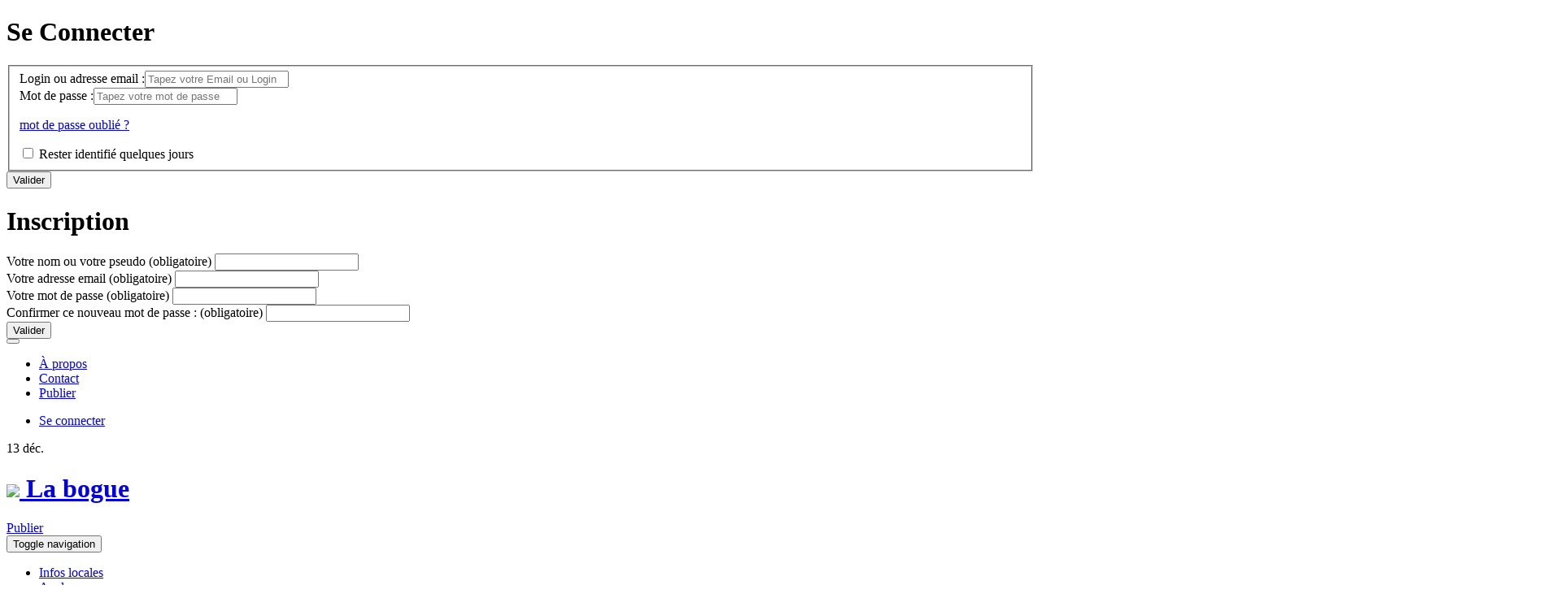

--- FILE ---
content_type: text/html; charset=utf-8
request_url: https://labogue.info/spip.php?article379&lang=fr
body_size: 10653
content:
<!DOCTYPE html PUBLIC "-//W3C//DTD XHTML 1.0 Transitional//EN" "http://www.w3.org/TR/xhtml1/DTD/xhtml1-transitional.dtd">
<html xmlns="http://www.w3.org/1999/xhtml" xml:lang="fr" lang="fr" dir="ltr">
<head>
<title>René Bokoul, jugement en délibéré rendu dans deux semaines - La bogue</title>
<meta name="description" content=" Beaucoup de monde au proc&#232;s de l&#039;artiste congolais Ren&#233; Bokoul, r&#233;fugi&#233; dans le Limousin depuis des ann&#233;es, et qui faisait appel de sa demande (...) " />

<link rel='stylesheet' href='local/cache-css/cssdyn-saisies_css-df89c555.css?1763869433' type='text/css' media='all' />
<link rel="canonical" href="https://labogue.info/spip.php?article379" />

<!-- Integration Search -->
<meta name="description" content="Beaucoup de monde au procès de l’artiste congolais René Bokoul, réfugié dans le Limousin depuis des années, et qui faisait appel de sa demande d’expulsion. Dans une salle pleine à craquer&nbsp;(...)" />

<!-- END Integration Search -->
 
 
<!-- Integration Twitter -->
<meta name="twitter:card" content="summary">
<meta name="twitter:title" content="René Bokoul, jugement en délibéré rendu dans deux semaines">
<meta name="twitter:description" content="Beaucoup de monde au procès de l’artiste congolais René Bokoul, réfugié dans le Limousin depuis des années, et qui faisait appel de sa demande d’expulsion. Dans une salle pleine à craquer&nbsp;(...)">
<meta name="twitter:image" content="">

<!-- END Integration Twitter -->
 
 
<!-- Integration FB -->
<meta property="og:title" content="René Bokoul, jugement en délibéré rendu dans deux semaines" />
<meta property="og:type" content="article" />
<meta property="og:image" content="" />
<meta property="og:url" content="https://labogue.info/spip.php?article379" />
<meta property="og:description" content="Beaucoup de monde au procès de l’artiste congolais René Bokoul, réfugié dans le Limousin depuis des années, et qui faisait appel de sa demande d’expulsion. Dans une salle pleine à craquer&nbsp;(...)" />
<!-- END Integration FB --><meta http-equiv="Content-Type" content="text/html; charset=utf-8" />


<meta name="generator" content="SPIP 3.2.19" />


<meta name="viewport" content="width=device-width, initial-scale=1.0" />


<link rel="alternate" type="application/rss+xml" title="Syndiquer tout le site" href="spip.php?page=backend" />


<link rel="stylesheet" href="squelettes//libs/css/font-awesome.min.css" type="text/css" media="all" />
<link rel="stylesheet" href="squelettes//libs/css/bootstrap_3_14col.css" type="text/css" media="all" />
<link rel="stylesheet" href="squelettes//libs/css/bootstrap-dropdown.css" type="text/css" media="all" />


<link rel="stylesheet" href="squelettes/spip_style.css" type="text/css" media="all" />


<!-- <link rel="stylesheet" href="squelettes/spip_formulaires.css" type="text/css" media="projection, screen, tv" /> -->


<script type='text/javascript'>var var_zajax_content='contenu';</script><script type="text/javascript">/* <![CDATA[ */
var box_settings = {tt_img:true,sel_g:"#documents_portfolio a[type=\'image/jpeg\'],#documents_portfolio a[type=\'image/png\'],#documents_portfolio a[type=\'image/gif\']",sel_c:".mediabox",trans:"elastic",speed:"200",ssSpeed:"2500",maxW:"90%",maxH:"90%",minW:"400px",minH:"",opa:"0.9",str_ssStart:"Diaporama",str_ssStop:"Arrêter",str_cur:"{current}/{total}",str_prev:"Précédent",str_next:"Suivant",str_close:"Fermer",splash_url:""};
var box_settings_splash_width = "600px";
var box_settings_splash_height = "90%";
var box_settings_iframe = true;
/* ]]> */</script>
<!-- insert_head_css --><link rel="stylesheet" href="plugins-dist/mediabox/colorbox/black-striped/colorbox.css" type="text/css" media="all" /><link rel='stylesheet' type='text/css' media='all' href='plugins-dist/porte_plume/css/barre_outils.css?1616011549' />
<link rel='stylesheet' type='text/css' media='all' href='local/cache-css/cssdyn-css_barre_outils_icones_css-7ed4d2c5.css?1763869425' />

<link rel="stylesheet" href="plugins/mutu/player_son/lib/mediaelementplayer.min.css" type="text/css" media="all" />
<link rel="stylesheet" href="plugins/mutu/player_son/css/custom_player.css" type="text/css" media="all" /><link rel="stylesheet" href="plugins/spip/boutonstexte/css/boutonstexte.css" type="text/css" media="all" /><style type='text/css'>div.onlytext {text-align:right;}</style><link rel="stylesheet" href="plugins/spip/formulaire_upload/css/formulaireupload.css" type="text/css" media="all" /><link rel="stylesheet" type="text/css" href="plugins/spip/modelexergue/css/modelexergue.css" />
<link rel="stylesheet" type="text/css" href="plugins/spip/orthotypo/css/typo_guillemets.css" media="all" />

<link rel="stylesheet" href="plugins/spip/porte_plume_enluminures_typographiques/css/enluminurestypo.css" type="text/css" media="all" />
<link rel="stylesheet" href="plugins/mutu/suivis-majs/css/suivi.css" type="text/css" media="all" /><link rel="stylesheet" type="text/css" media="screen" href="plugins/spip/menu_langues_liens/mll_styles.css" /><link rel="stylesheet" type="text/css" href="plugins/spip/chartjs/css/chartjs.css" /><link rel="stylesheet" type="text/css" href="plugins/spip/sommaire/css/sommaire.css"/>
<link rel="stylesheet" type="text/css" href="plugins/spip/oembed/css/oembed.css?1616933359" />

<link href="plugins/spip/player/css/player.css?1616933367" rel="stylesheet" />



<link rel="stylesheet" href="squelettes/habillage.css" type="text/css" media="projection, screen, tv" />









<link rel="stylesheet" href="spip.php?page=couleurs_dyn.css" type="text/css" media="all" />



<script src="prive/javascript/jquery.js?1616011684" type="text/javascript"></script>

<script src="prive/javascript/jquery-migrate-3.0.1.js?1616011684" type="text/javascript"></script>

<script src="prive/javascript/jquery.form.js?1616011684" type="text/javascript"></script>

<script src="prive/javascript/jquery.autosave.js?1616011684" type="text/javascript"></script>

<script src="prive/javascript/jquery.placeholder-label.js?1616011684" type="text/javascript"></script>

<script src="prive/javascript/ajaxCallback.js?1639571375" type="text/javascript"></script>

<script src="prive/javascript/js.cookie.js?1616011684" type="text/javascript"></script>

<script src="prive/javascript/jquery.cookie.js?1616011684" type="text/javascript"></script>
<!-- insert_head -->
	<script src="plugins-dist/mediabox/javascript/jquery.colorbox.js?1616011537" type="text/javascript"></script>
	<script src="plugins-dist/mediabox/javascript/spip.mediabox.js?1616011537" type="text/javascript"></script><script type='text/javascript' src='plugins-dist/porte_plume/javascript/jquery.markitup_pour_spip.js?1616011549'></script>
<script type='text/javascript' src='plugins-dist/porte_plume/javascript/jquery.previsu_spip.js?1616011549'></script>
<script type='text/javascript' src='local/cache-js/jsdyn-javascript_porte_plume_start_js-d348f405.js?1763869425'></script>
<script src="plugins/mutu/player_son/lib/mediaelement-and-player.min.js" type="text/javascript"></script>
<script src="https://labogue.info/plugins/spip/ancres_douces/js/jquery.scrollto.js" type="text/javascript"></script><script src="https://labogue.info/plugins/spip/ancres_douces/js/jquery.localscroll.js" type="text/javascript"></script><script type="text/javascript">/* <![CDATA[ */
function ancre_douce_init() {
	if (typeof jQuery.localScroll=="function") {
		jQuery.localScroll({autoscroll:false, hash:true, onAfter:function(anchor, settings){ 
			jQuery(anchor).attr('tabindex', -1).on('blur focusout', function () {
				// when focus leaves this element, 
				// remove the tabindex attribute
				jQuery(this).removeAttr('tabindex');
			}).focus();
		}});
	}
}
if (window.jQuery) jQuery(document).ready(function() {
	ancre_douce_init();
	onAjaxLoad(ancre_douce_init);
});
/* ]]> */</script><script src="plugins/spip/boutonstexte/javascript/boutonstexte.js" type="text/javascript"></script>
<script type="text/javascript"><!--
	var boutonstexte_options = {
		'selector':'#content .texte',
		'imgPath':'plugins/spip/boutonstexte/boutonstexte/themes/zoom/',
		'txtOnly':'Texte seulement',
		'txtBackSpip':'Retour à la page complète',
		'txtSizeUp':'Augmenter police',
		'txtSizeDown':'Diminuer police'
	};
//-->
</script>	<link rel="stylesheet" type="text/css" media="all" href="plugins/spip/etiquettes/css/etiquettes.css" />
	<script type="text/javascript" src="plugins/spip/etiquettes/javascript/etiquettes.js"></script>	<link rel="shortcut icon" href="local/cache-gd2/98/0ca9b4deb32ee8f97d9ad0d7b768d1.ico?1763869440" type="image/x-icon" />
<link rel="apple-touch-icon" sizes="57x57" href="local/cache-gd2/22/9e147fcb39e5ff654322f571397a45.png?1763869440" />
<link rel="apple-touch-icon" sizes="114x114" href="local/cache-gd2/d9/3d66fe79aad385bec4a1ff4a80fd02.png?1763869440" />
<link rel="apple-touch-icon" sizes="72x72" href="local/cache-gd2/ba/d81a26dbb78a0d073cb03b0082dd19.png?1763869440" />
<link rel="apple-touch-icon" sizes="144x144" href="local/cache-gd2/62/e0c4b4e68696539ef136117878ecb2.png?1763869440" />
<link rel="apple-touch-icon" sizes="60x60" href="local/cache-gd2/bc/60bdef511be47bc3218abedbfc8cdb.png?1763869440" />
<link rel="apple-touch-icon" sizes="120x120" href="local/cache-gd2/2f/011505bbf1e5fd4754d202ad26bbaa.png?1763869440" />
<link rel="apple-touch-icon" sizes="76x76" href="local/cache-gd2/75/a0374dc280e36e4d4b66d885cfd585.png?1763869440" />
<link rel="icon" type="image/png" href="local/cache-gd2/a3/8476eaa1f334d31af924685823aa7f.png?1763869440" sizes="96x96" />
<link rel="icon" type="image/png" href="local/cache-gd2/86/b839693df4eb42f606ff504f08cc1d.png?1763869440" sizes="16x16" />
<link rel="icon" type="image/png" href="local/cache-gd2/29/1cbced76cb107b52e593c5c12f635e.png?1763869440" sizes="32x32" />
<link rel="icon" type="image/png" href="local/cache-gd2/65/9f5bd9f84516c5dada991858c5806a.png?1763869440" sizes="192x192" />
<meta name="msapplication-TileImage" content="local/cache-gd2/d9/3d66fe79aad385bec4a1ff4a80fd02.png?1763869440" />

<meta name="msapplication-TileColor" content="#3f3f3f" />
<meta name="theme-color" content="#3f3f3f" /><script src="plugins-dist/medias/javascript/jquery.multifile.js" type="text/javascript"></script><!--[if lte IE 8]><script src='plugins/spip/chartjs/js/excanvas.compiled.js'></script><![endif]-->
<script type='text/javascript' src='plugins/spip/chartjs/js/Chart.js'></script><script type='text/javascript' src='plugins/spip/chartjs/js/chart_extra.js'></script>
<script type='text/javascript' src='plugins/spip/inserer_modeles/javascript/autosize.min.js'></script>
<link rel="alternate" type="application/json+oembed" href="https://labogue.info/oembed.api/?format=json&amp;url=https%3A%2F%2Flabogue.info%2Fspip.php%3Farticle379%26amp%3Blang%3Dfr" />


<link rel="stylesheet" href="squelettes/spip_admin_perso.css" type="text/css" media="projection, screen, tv" />

<link rel='stylesheet' type='text/css' href='squelettes/print.css' media="print" />



<!--<script type="text/javascript" src="squelettes//libs/js/jquery.js"></script>-->
<!--<script type="text/javascript" src="squelettes//libs/js/bootstrap-transition.js"></script>-->
<script type="text/javascript" src="squelettes//libs/js/bootstrap.min.js"></script>
<script type="text/javascript" src="squelettes//libs/js/jquery.flexslider-min.js"></script> 
<script type="text/javascript" src="squelettes//libs/js/meny.js"></script> 
<script type="text/javascript" src="squelettes//libs/js/jquery-scrollspy.js"></script> 
<script type="text/javascript" src="squelettes//javascript.js"></script> 


<!-- <script type="text/javascript" src="squelettes//libs/js/bootstrap-collapse.js"></script>  -->
<!-- <script type="text/javascript" src="squelettes//libs/js/bootstrap-dropdown.js"></script>  -->
<script type='text/javascript' src='plugins/spip/saisies/javascript/saisies.js'></script>
</head>
<body class="page_article">
<div class="login-up container-fluid">
	<div class="row">
		<div class="col-3"></div>
		<div class="col-4">
			<h1>Se Connecter</h1>
			<div class='formulaire_spip formulaire_login'>
	
	
	

	

	 
	<form id='formulaire_login' method='post' action='/spip.php?article379&amp;lang=fr'>
	
	<div><input name="lang" value="fr" type="hidden"
/><input name="id_article" value="379" type="hidden"
/><input name="page" value="article" type="hidden"
/><input name='formulaire_action' type='hidden'
		value='login' /><input name='formulaire_action_args' type='hidden'
		value='JZIB/9bB8uY36rluNirF+zurb5vfzO90NlCTtGTDEcsZNMdf5ct2ryY6H1l85TdPyEkY6UkQUJ6c+pBrG2Od3WBHXDnANvVRJDuiB4tTMFynU4vpJ99tXUfPQwM4sraTWFvvm74h' /><input name='formulaire_action_sign' type='hidden'
		value='' /></div><fieldset>
		
		<div class="form-group editer editer_login obligatoire">
				<label for="var_login">Login ou adresse email :</label><input type='text' class='text form-control input-black' name='var_login' placeholder="Tapez votre Email ou Login" id='var_login' value=""  autocapitalize="off" autocorrect="off" />

		</div>
		<div class="form-group editer editer_password obligatoire">
				<label for="password">Mot de passe :</label><input type='password' class='text password form-control input-black' name='password' placeholder="Tapez votre mot de passe"  id='password' value=""  autocapitalize="off" autocorrect="off" />
				<p class='details'><a href="spip.php?page=spip_pass&amp;lang=fr" id='spip_pass'>mot de passe oublié ?</a></p>
		</div>
		 
		<div class="form-group editer editer_session">
			<div class='checkbox'>
			    <label class='nofx' for="session_remember">
				<input type="checkbox" class="checkbox" name="session_remember" id="session_remember" value="oui"  onchange="jQuery(this).addClass('modifie');" />
				Rester identifié quelques jours</label>
			</div>
		</div>
		
	</fieldset>
	<input type="submit"  class="submit btn btn-default btn-lg" value="Valider" />
	</form>
	
	
	

</div>
<script type="text/javascript" src="prive/javascript/login-sha-min.js"></script><script type="text/javascript">/*<![CDATA[*/var login_info={'alea_actuel':'669ae543f68c42db72b5f2e3.2eaf8032','alea_futur':'fc1fff8de2de3ce50273120f.08d5ca5c','login':'','page_auteur': 'spip.php?page=informer_auteur','informe_auteur_en_cours':false,'attente_informe':0,'compat_md5':false};jQuery(function(){
	jQuery('#password').after("<em id='pass_securise'><img src='prive/themes/spip/images/cadenas-16.png' width='16' height='16' alt='Login s&#233;curis&#233;' title='Login s&#233;curis&#233;' \/><\/em>");
	affiche_login_secure();
	jQuery('#var_login').change(actualise_auteur);
	jQuery('form#formulaire_login').submit(login_submit);
});/*]]>*/</script>		</div>
		<div class="col-4">
			<h1>Inscription</h1>
			<div class="formulaire_spip formulaire_inscription ajax" id="formulaire_inscription">


 
<form method="post" action="/spip.php?article379&amp;lang=fr"> 
	<div><input name="lang" value="fr" type="hidden"
/><input name="id_article" value="379" type="hidden"
/><input name="page" value="article" type="hidden"
/><input name='formulaire_action' type='hidden'
		value='inscription' /><input name='formulaire_action_args' type='hidden'
		value='Ndb7+JTB6qYJJQ6kzqfug3LvWiFSPmRVVx2osQjlR0ZTzu3l/TX1BsQnS96h18ABPvEnjEr416XuBsDXBCEDGEy38me9Q8pbpGhj0/XiVHj3HQ==' /><input name='formulaire_action_sign' type='hidden'
		value='' /><input type='hidden' name='_jeton' value='90515a358b8ab669352188e00f866d58262ae85e' /></div>
<!--		<legend>Identifiants personnels</legend>
 		<p class='explication'>Indiquez ici votre nom et votre adresse email. Votre identifiant personnel vous parviendra rapidement, par courrier électronique.</p>-->
 			<div class='form-group editer saisie_nom_inscription obligatoire'>
				<label for="nom_inscription">Votre nom ou votre pseudo  (obligatoire)</label>
				
				<input type="text" class="text form-control input-black" name='x_VjVEN2JhWENIM25BVkwreXlHUWJLYWp1' id="nom_inscription" value=""   autocapitalize="off" autocorrect="off" />
			</div>
			<div class='form-group editer saisie_mail_inscription obligatoire'>
				<label for="mail_inscription">Votre adresse email  (obligatoire)</label>
				
				<input type="text" class="text form-control input-black" name='x_VjVEN2JxdkdMRS9IU2ErajAzMGZOSzd2OHc9PQ' id="mail_inscription" value=""  autocapitalize="off" autocorrect="off" />
			</div><!--!inserer_saisie_editer-->
		<div class="editer editer_password obligatoire saisie_input editer_odd">
			<label  for="champ_password">Votre mot de passe<span class='obligatoire'>  (obligatoire)</span></label>
			
			
			
			<input type="password" name="password" class="password" id="champ_password" />
			
			</div>
<!--!inserer_saisie_editer-->
		<div class="editer editer_password_confirmation obligatoire saisie_input editer_even">
			<label  for="champ_password_confirmation">Confirmer ce nouveau mot de passe :<span class='obligatoire'>  (obligatoire)</span></label>
			
			
			
			<input type="password" name="password_confirmation" class="password" id="champ_password_confirmation" />
			
			</div>
	
	<p style="display: none;">
		<label for="nobot">Veuillez laisser ce champ vide :</label>
		<input type="text" class="text" name='x_VjVEN2JhWE5MMlE9' id="nobot" value="" size="10" />
	</p>
	<input type="submit" class="submit btn btn-default btn-lg" value="Valider" />
 <div class="editer saisie_session_email" style="display: none;">
	<label for="give_me_your_email">Veuillez laisser ce champ vide :</label>
	<input type="text" class="text email" name='x_VjVEN1pxZk9LWHp4U2JPaXptQT0' id="give_me_your_email" value="" size="10" />
</div></form>


</div>

		
		</div>
	</div>
</div>


<div class="container-all">
	<nav id='menu_fixe'>
		<div class="navbar navbar-static-top hidden-xs">
      <div class="container">
        <div class="navbar-header">
          <button type="button" class="navbar-toggle" data-toggle="collapse" data-target=".navbar-collapse">
            <span class="icon-bar"></span>
            <span class="icon-bar"></span>
            <span class="icon-bar"></span>
          </button>
        </div>
        <div class="navbar-collapse collapse">
          <ul class="nav navbar-nav">
			<li class="menu-entree"><a href="./article14" title="À propos">À propos</a></li>
			<li><a href="./article15.html">Contact</a></li>
<!-- 			<li class="menu-entree"><a href="./" title="S'inscrire">S'inscrire</a></li>-->
			<li class="menu-entree"><a href="./ecrire"  title="Publier">Publier</a></li> 
          </ul>
          <ul class="nav navbar-nav navbar-right">
            <!-- CONNEXION ON -->
      			
            <!-- END CONNEXION ON -->

            <!-- CONNEXION OFF -->
                
                  <!-- <li><a href="spip.php?page=login&amp;url=spip.php%3Farticle379%3D%26amp%3Blang%3Dfr" rel="nofollow" class='login_modal'><i class="icon-edit-sign"></i> Se connecter</a></li> -->
                  <li><a href="spip.php?page=login" <i class="icon-edit-sign"></i>Se connecter</a></li>

              
            <!-- END CONNEXION OFF -->

          </ul>
        </div><!--/.nav-collapse -->
      </div>
    </div>	</nav>
	<div id="container" class="container">
		<div id="entete" class="row">
			<header>
<!-- 	<a rel="start home" href="https://labogue.info/" title="Accueil"><img src='local/cache-vignettes/L72xH70/siteon0-704c9.png?1763869433' alt='' class='spip_logo spip_logos' width='72' height='70' onmouseover='' onmouseout='' /></a> -->
		<div id="title-head" class="container">
		<div id ="entete-gauche"class="col-2"><span class="publiez hidden-xs">13 déc. </span></div>
	

	
	
	
	<div id="entete-centre">
	<div class="col-10">
		
			<h1 id="nom_site_spip">
				<a rel="start home" href="https://labogue.info/" title="Accueil">
					<img class="img-responsive" src="squelettes/img/bandeau_labogue.png">
					<span class="hidden">
						La bogue
					</span>
				</a>
			</h1>	
		</div>
	
	
	
	
	</div>
		<div id="entete-droite" class="col-2"><span class="publiez hidden-xs"><a href="./ecrire"  title="Publier">Publier</a></ul> </div>
		
	<div class="clearfix"></div>
	
</header>

		<!-- image est maintenant responsive
		<!-- <svg  x="0" y="0" width="100px" height="100px" viewBox="0 0 100 100" version="1.1" xmlns="http://www.w3.org/2000/svg" style="overflow: hidden; position: relative;"><desc style="-webkit-tap-highlight-color: rgba(0, 0, 0, 0);"></desc><defs style="-webkit-tap-highlight-color: rgba(0, 0, 0, 0);"></defs><path fill="#333333" stroke="#333333" d="M25.947,11.14C25.947,5.966,21.968,1.734,15.334,1.734C8.701,1.734,5.052,5.966,5.052,11.14C5.052,16.314,6.510999999999999,15.651,6.510999999999999,18.57C6.510999999999999,19.665,5.449999999999999,19.134,5.449999999999999,21.489C5.449999999999999,24.076,9.065,23.712,10.126999999999999,24.772000000000002C11.187999999999999,25.834000000000003,11.088,27.791000000000004,11.088,27.791000000000004C11.088,27.791000000000004,11.286999999999999,28.587000000000003,11.652,28.354000000000003C11.652,28.354000000000003,11.883999999999999,28.918000000000003,12.149999999999999,28.586000000000002C12.149999999999999,28.586000000000002,12.415,29.149,12.681,28.686000000000003C12.681,28.686000000000003,12.946,29.317000000000004,13.376999999999999,28.852000000000004C13.376999999999999,28.852000000000004,13.807999999999998,29.482000000000003,14.306,28.985000000000003C14.306,28.985000000000003,14.87,29.515000000000004,15.5,29.118000000000002C16.13,29.515,16.694,28.985000000000003,16.694,28.985000000000003C17.191,29.482000000000003,17.622999999999998,28.852000000000004,17.622999999999998,28.852000000000004C18.054999999999996,29.317000000000004,18.317999999999998,28.686000000000003,18.317999999999998,28.686000000000003C18.586,29.150000000000002,18.848999999999997,28.586000000000002,18.848999999999997,28.586000000000002C19.114999999999995,28.918000000000003,19.346999999999998,28.354000000000003,19.346999999999998,28.354000000000003C19.711999999999996,28.586000000000002,19.910999999999998,27.791000000000004,19.910999999999998,27.791000000000004C19.910999999999998,27.791000000000004,19.810999999999996,25.834000000000003,20.871999999999996,24.772000000000006C21.933999999999997,23.711000000000006,25.547999999999995,24.076000000000004,25.547999999999995,21.489000000000004C25.547999999999995,19.135000000000005,24.486999999999995,19.665000000000003,24.486999999999995,18.570000000000004C24.488,15.651,25.947,16.314,25.947,11.14C25.947,11.14,25.947,11.14,25.947,11.14M10.333,20.992C8.55,21.277,7.743,20.777,7.548,19.5C7.04,16.172,10.103,15.634,11.626999999999999,15.817C12.357999999999999,15.905,13.616999999999999,16.679,13.616999999999999,17.642C13.617,20.229,11.992,20.727,10.333,20.992C10.333,20.992,10.333,20.992,10.333,20.992M16.461,25.303C16.13,25.303,15.598999999999998,24.872,15.565999999999999,24.076C15.533,24.872,14.935999999999998,25.303,14.604999999999999,25.303C14.272999999999998,25.303,13.774999999999999,24.972,13.741999999999999,24.176000000000002C13.709,23.380000000000003,14.77,20.163000000000004,15.533999999999999,20.163000000000004C16.296,20.163000000000004,17.358,23.380000000000003,17.325,24.176000000000002C17.325,24.176000000000002,16.794,25.303,16.461,25.303C16.461,25.303,16.461,25.303,16.461,25.303M23.361,19.5C23.166,20.777,22.357,21.277,20.574,20.992C18.916,20.726,17.291,20.229,17.291,17.642C17.291,16.679,18.549,15.905,19.281,15.817C20.805,15.634,23.869,16.172,23.361,19.5C23.361,19.5,23.361,19.5,23.361,19.5" stroke-width="0" transform="matrix(10,0,0,10,10,10) scale(0.3)" style="-webkit-tap-highlight-color: rgba(0, 0, 0, 0); fill-opacity: 1;" fill-opacity="1"></path></svg> -->		</div>
		<div id="nav" class="row">
			<nav class="navbar" role="navigation">
        <!-- Brand and toggle get grouped for better mobile display -->
        <div class="navbar-header" class="row" >
          <button type="button" class="navbar-toggle" data-toggle="collapse" data-target=".navbar-ex1-collapse">
            <span class="sr-only">Toggle navigation</span>
            <span class="icon-bar"></span>
            <span class="icon-bar"></span>
            <span class="icon-bar"></span>
          </button>
        </div>
        <!-- Collect the nav links, forms, and other content for toggling -->
        <div class="collapse navbar-collapse navbar-ex1-collapse">
            <ul class="nav navbar-nav">
              <li class="menu-entree"><a href="spip.php?rubrique1" title="Infos locales">Infos locales</a></li>
              <li class="menu-entree"><a href="spip.php?rubrique2" title="Analyses">Analyses</a></li>
              <li class="menu-entree"><a href="spip.php?rubrique3" title="Mémoires">Mémoires</a></li>
              <li class="menu-entree"><a href="spip.php?rubrique5" title="Ailleurs">Ailleurs</a></li>
              <!--
              <li class="menu-entree current"><a href="spip.php?rubrique4" title="Brèves">Brèves</a></li>
              -->
			  <li class="dropdown">
              <a href="#" class="dropdown-toggle" data-toggle="dropdown">thématiques <b class="caret"></b></a>
                <ul class="dropdown-menu">
		
                    
					<li class="menu-entree">
						<a href="spip.php?mot57">Action directe - Sabotage</a>
					</li>
					
					<li class="menu-entree">
						<a href="spip.php?mot79">Adultisme</a>
					</li>
					
					<li class="menu-entree">
						<a href="spip.php?mot23">Agriculture - Paysannerie</a>
					</li>
					
					<li class="menu-entree">
						<a href="spip.php?mot61">Aménagement du territoire</a>
					</li>
					
					<li class="menu-entree">
						<a href="spip.php?mot51">Antimilitarisme - pacifisme</a>
					</li>
					
					<li class="menu-entree">
						<a href="spip.php?mot3">Contre-culture - Expression</a>
					</li>
					
					<li class="menu-entree">
						<a href="spip.php?mot67">Contrôle social</a>
					</li>
					
					<li class="menu-entree">
						<a href="spip.php?mot9">Écologie - Nucléaire - Alternatives</a>
					</li>
					
					<li class="menu-entree">
						<a href="spip.php?mot4">Éducation - Partage des savoirs</a>
					</li>
					
					<li class="menu-entree">
						<a href="spip.php?mot18">Exil - Migration - Sans papiers</a>
					</li>
					
					<li class="menu-entree">
						<a href="spip.php?mot10">Extrême droite - Antifascisme</a>
					</li>
					
					<li class="menu-entree">
						<a href="spip.php?mot24">Genre - Féminisme - patriarcat</a>
					</li>
					
					<li class="menu-entree">
						<a href="spip.php?mot19">Globalisation - Capitalisme</a>
					</li>
					
					<li class="menu-entree">
						<a href="spip.php?mot11">Logement - Squat</a>
					</li>
					
					<li class="menu-entree">
						<a href="spip.php?mot7">Médias - Publicité</a>
					</li>
					
					<li class="menu-entree">
						<a href="spip.php?mot6">Mémoire - Histoire sociale</a>
					</li>
					
					<li class="menu-entree">
						<a href="spip.php?mot63">Mutu</a>
					</li>
					
					<li class="menu-entree">
						<a href="spip.php?mot36">Présentation / Aide</a>
					</li>
					
					<li class="menu-entree">
						<a href="spip.php?mot8">Racisme - Colonialisme</a>
					</li>
					
					<li class="menu-entree">
						<a href="spip.php?mot13">Répression - Prisons</a>
					</li>
					
					<li class="menu-entree">
						<a href="spip.php?mot14">Salariat - Précarité - Mouvement ouvrier</a>
					</li>
					
					<li class="menu-entree">
						<a href="spip.php?mot76">Santé - Soins</a>
					</li>
					
					<li class="menu-entree">
						<a href="spip.php?mot66">Services publics - Droits sociaux</a>
					</li>
					
					<li class="menu-entree">
						<a href="spip.php?mot17">Solidarités internationales</a>
					</li>
					
					<li class="menu-entree">
						<a href="spip.php?mot33">Technologie(s)</a>
					</li>
					
				</ul>
			
			
			<li class="menu-entree"><a href="https://reseaumutu.info" title="Réseau Mutu" target="_blank">réseau mutu</a></li>

              </li>
			
			
			
              </ul>

          <ul class="nav navbar-nav navbar-right">
            <!-- <div class="formulaire_spip formulaire_recherche " id="formulaire_recherche"> -->
<form class="pull-right" action="spip.php?page=recherche" method="get">
		<input name="page" value="recherche" type="hidden"
/>
<!-- 		
 -->		<!-- <label for="recherche">Rechercher :</label> -->
		<input type="text" class=" span2" placeholder="Recherche" name="recherche" id="recherche" accesskey="4" autocapitalize="off" autocorrect="off"
		/>
<!-- 	<input type="submit" class="submit" value="&gt;&gt;" title="Rechercher" />
 -->		
</form>
<!-- </div>
 -->

            
          </ul>
        </div>
      </nav>		</div>
		
	    <div id="main" class="row">


			<div class="contenu-principal">
				
				<div class="col-lg-10 col-xs-14 left">
					<div class="rubrique-thematique">
    <!-- RUBRIQUE -->
    
        <span class="rubrique arrow_box "><a href="spip.php?rubrique4">Brèves </a> </span>
        
    
    <!-- END RUBRIQUE -->
    <!-- THEMATIQUE -->
    
      <span class="thematique box"><a href="spip.php?mot18">Exil - Migration - Sans papiers</a></span>
    
    <!-- END THEMATIQUE -->  
  </div>
  

  <h1 class="h1 crayon article-titre-379 ">René Bokoul, jugement en délibéré rendu dans deux semaines</h1>
  <div class="time">
  <div class="tag impression" style="display:inline"><a href="javascript:self.print()" title="bouton impression"> <i title="bouton impression" class="icon-print icon-2x"></i></a></div>
    <time pubdate="pubdate" datetime="2019-02-01T08:45:49Z">Publié le 1er février 2019</time> |
    <time pubdate="pubdate" datetime="2019-02-01T08:45:49Z"></time>
  </div>


  	<div class="ville">				
			
            	</span>


		<span class="tags">
			    
				<span class="tag">  
					

				</span>
			</span>

	</div>










<div class="surlignable">
		
		<div class="crayon article-texte-379 texte-principal text"><p>Beaucoup de monde au procès de l&#8217;artiste congolais René Bokoul, réfugié dans le Limousin depuis des années, et qui faisait appel de sa demande d&#8217;expulsion. Dans une salle pleine à craquer l&#8217;avocat a rappelé l&#8217;absurdité kafkaïenne de l&#8217;administration préfectorale, impitoyable machine à expulser, suivi par le propre témoignage émouvant de René Bokoul. <strong>Le jugement est mis en délibéré et sera rendu dans deux semaines.</strong><br class='autobr' />
<a href="spip.php?article371" class='spip_in'>(voir <i>labogue</i></a>)</p> </div>
		</br>
	</div>


	

	
	<hr/>
	<ul class="infos-article">
		
	</ul>





 
<a href="#forum" name="forum" id="forum"></a>
<div class="comments" id="comments">
	<a href="#formulaire_forum" name="formulaire_forum" ></a>
	<h2 class=" invisible">Compléments d'info à l'article</h2>
	
	
	
	
	
	
	
</div>

<script>
$(document).ready(function() {
        $(".toggle-trigger").click(function() {
            $(this).parent().nextAll('.toggle-wrap').first().toggle('slow');
        });
 	   var par=$(".toggle-wrap");
 	   $(par).hide();
    });
</script>
	
	 
	<div class="suggest col-14">
		<h2>Articles de la même thématique : <a href="spip.php?mot18">Exil - Migration - Sans papiers </a></h2>


    	
    		<div class="col-7">
				<img src='local/cache-gd2/f7/881a4b91363bb35e4109743da91d46.png?1765314843' alt='' class='img-responsive' width='700' height='350' onmouseover='' onmouseout='' />
				<h3><a href="spip.php?article2383"><span class="caps">LIBRES</span>&nbsp;! Scène de soutien aux personnes migrantes #3</a></h3>
				<div class="time">
				    <time pubdate="pubdate" datetime="2025-12-09T21:12:45Z">9 décembre 2025</time>
				</div>
			</div>
		
    		<div class="col-7">
				<img src='local/cache-gd2/35/7915deb787c6cf1c2ad2e52677a1af.png?1765314232' alt='' class='img-responsive' width='700' height='350' onmouseover='' onmouseout='' />
				<h3><a href="spip.php?article2358">&#171;&nbsp;Chaline&nbsp;&#187; octobre 2025</a></h3>
				<div class="time">
				    <time pubdate="pubdate" datetime="2025-12-09T20:57:40Z">9 décembre 2025</time>
				</div>
			</div>
		
	</div>
     
	
	

</div>				</div>
		      	<aside id="sidebar"  class="col-lg-4 col-xs-14">
		      		<div>
						<section id="derniers_articles">
	<h2 class="h2">Derniers articles</h2>
		

			<h3>
				<div class="cell">
						<div class="col-5 small_image">
							<img src='IMG/arton2285.jpg' alt='' class='img-responsive' width='474' height='291' onmouseover='' onmouseout='' />
						</div>
						<div class="col-10">
							<a href="spip.php?article2285">Un gigantesque red flag, en forme de livre</a>
						</div>
				</div>
			</h3>
	
		

			<h3>
				<div class="cell">
						<div class="col-5 small_image">
							<img src='IMG/arton2389.jpg' alt='' class='img-responsive' width='1920' height='1080' onmouseover='' onmouseout='' />
						</div>
						<div class="col-10">
							<a href="spip.php?article2389">Stoppons la route la plus chère de France</a>
						</div>
				</div>
			</h3>
	
		

			<h3>
				<div class="cell">
						<div class="col-5 small_image">
							<img src='local/cache-gd2/f0/339f9815631856e32a0a26a5b63c7a.png' alt='' class='img-responsive' width='376' height='336' onmouseover='' onmouseout='' />
						</div>
						<div class="col-10">
							<a href="spip.php?article2383"><span class="caps">LIBRES</span>&nbsp;! Scène de soutien aux personnes migrantes #3</a>
						</div>
				</div>
			</h3>
	
		

			<h3>
				<div class="cell">
						<div class="col-5 small_image">
							<img src='local/cache-gd2/f8/dfa67ed84929eb08f3269b4ce91cd3.jpg' alt='' class='img-responsive' width='397' height='562' onmouseover='' onmouseout='' />
						</div>
						<div class="col-10">
							<a href="spip.php?article2384">Comment je suis devenu juif en l&#8217;an 2000</a>
						</div>
				</div>
			</h3>
	
		

			<h3>
				<div class="cell">
						<div class="col-5 small_image">
							<img src='IMG/arton2358.png' alt='' class='img-responsive' width='1046' height='282' onmouseover='' onmouseout='' />
						</div>
						<div class="col-10">
							<a href="spip.php?article2358">&#171;&nbsp;Chaline&nbsp;&#187; octobre 2025</a>
						</div>
				</div>
			</h3>
	
		

			<h3>
				<div class="cell">
						<div class="col-5 small_image">
							<img src='local/cache-gd2/c7/1b8582b2ecf1b5ddfe814e3282d30d.jpg' alt='' class='img-responsive' width='522' height='307' onmouseover='' onmouseout='' />
						</div>
						<div class="col-10">
							<a href="spip.php?article2222">Procès de Limoges&nbsp;: un appel pour le droit du vivant</a>
						</div>
				</div>
			</h3>
	
		

			<h3>
				<div class="cell">
						<div class="col-5 small_image">
							<img src='IMG/arton2388.png' alt='' class='img-responsive' width='338' height='222' onmouseover='' onmouseout='' />
						</div>
						<div class="col-10">
							<a href="spip.php?article2388">[Guéret] Contre les idées d&#8217;extrême droite au collège</a>
						</div>
				</div>
			</h3>
	
		

			<h3>
				<div class="cell">
						<div class="col-5 small_image">
							<img src='IMG/arton2386.png' alt='' class='img-responsive' width='444' height='629' onmouseover='' onmouseout='' />
						</div>
						<div class="col-10">
							<a href="spip.php?article2386">[La Croisille sur Briance] Quel avenir pour la forêt limousine&nbsp;?</a>
						</div>
				</div>
			</h3>
	
		

			<h3>
				<div class="cell">
						<div class="col-5 small_image">
							<img src='local/cache-gd2/3b/2fe8c3ef87a0cb831cdc43852ec393.jpg' alt='' class='img-responsive' width='390' height='254' onmouseover='' onmouseout='' />
						</div>
						<div class="col-10">
							<a href="spip.php?article2381">Adrien Pressemane</a>
						</div>
				</div>
			</h3>
	
		

			<h3>
				<div class="cell">
						<div class="col-5 small_image">
							<img src='local/cache-gd2/f7/e37e567b1f075807dca82c89ecae71.jpg' alt='' class='img-responsive' width='394' height='359' onmouseover='' onmouseout='' />
						</div>
						<div class="col-10">
							<a href="spip.php?article2361">Lettre aux écolos et aux anarchistes</a>
						</div>
				</div>
			</h3>
	
		

			<h3>
				<div class="cell">
						<div class="col-5 small_image">
							<img src='local/cache-gd2/91/f49db131c25990dd8902282f69a1c7.png' alt='' class='img-responsive' width='383' height='94' onmouseover='' onmouseout='' />
						</div>
						<div class="col-10">
							<a href="spip.php?article2372">Publiez rapidement sur La Bogue</a>
						</div>
				</div>
			</h3>
	
		

			<h3>
				<div class="cell">
						<div class="col-5 small_image">
							<img src='local/cache-gd2/a1/3f0d28f840901b9f18e9f8b57baae8.png' alt='' class='img-responsive' width='379' height='568' onmouseover='' onmouseout='' />
						</div>
						<div class="col-10">
							<a href="spip.php?article2378">De l&#8217;islamophobie coloniale à l&#8217;islamophobie contemporaine</a>
						</div>
				</div>
			</h3>
	
		
</section>		 			</div>
				</aside>
			</div>

		</div>
	</div>
	<div id="pied">
		<!-- Piwik -->
<script type="text/javascript">
  var _paq = _paq || [];
  _paq.push(['trackPageView']);
  _paq.push(['enableLinkTracking']);
  (function() {
    var u="//rebellyon.info/piwik/";
    _paq.push(['setTrackerUrl', u+'piwik.php']);
    _paq.push(['setSiteId', 4]);
    var d=document, g=d.createElement('script'), s=d.getElementsByTagName('script')[0];
    g.type='text/javascript'; g.async=true; g.defer=true; g.src=u+'piwik.js'; s.parentNode.insertBefore(g,s);
  })();
</script>
<noscript><p><img src="//rebellyon.info/piwik/piwik.php?idsite=4" style="border:0;" alt="" /></p></noscript>
<!-- End Piwik Code -->



<footer class="pied">
	<div class="container row">
	<span class="col-5">
		<h3>La Bogue</h3>
		<ul>
			<li>Site coopératif d'infos et de luttes en Limousin animé par un collectif autonome regroupant des militant-e-s bénévoles.</li>
		</ul>

		<h3>Recherche</h3>
		<ul>
			<li><input type="text" class=" span2" placeholder="Recherche" name="recherche" id=""[ value="Tapez pour chercher"] accesskey="4" autocapitalize="off" autocorrect="off"/>
			</li>
		</ul>
	</span>
	<span class="col-5">
		<!-- PROPOS -->
		<h3>A propos</h3>
		<ul>
			<li><a href="./article14.html">Charte</a></li>
			<li><a href="./article15.html">Nous Contacter</a></li>
			<li><a href="./ecrire/">Publiez</a></li>
		</ul>
		<!-- END PROPOS -->
		<!-- CREDIT -->
		<h3>Crédits</h3>
		<ul>
			<li><a href="http://spip.net/fr">Propulsé par Spip</a></li>
			<li><a href="http://tech.rebellyon.info"> Installé par l'IT Crowd Rebellyon</a></li>
			<li><a href="http://seaccp.org">Hébergé par la colo SEACCP</a></li>
			<li><a href="http://riseup.net">Secouru et inspiré par Riseup</a></li>
		</ul>
		<!-- END CREDIT -->
	</span>

	<span class="col-4">

	

	  
		<h3>Salut</h3>
		<ul>
			<li><a href="spip.php?page=login&amp;url=spip.php%3Farticle379%3D%26amp%3Blang%3Dfr" rel="nofollow" class='login_modal'><i class="icon-edit-sign"></i>Se connecter</a></li>
		</ul>
<!--           <form class="form" id="formLogin"> 
            <input name="username" id="username" type="text" placeholder="Identifiant"> 
            <input name="password" id="password" type="password" placeholder="Mot de passe"><br>
            <button type="button" id="btnLogin" class="btn">Connexion</button>
          </form> -->
	

		<h3>Autres</h3>
		<ul>
			<li><a rel="contents" href="spip.php?page=plan">Plan du site</a> |
			<a href="spip.php?page=backend" rel="alternate" title="Syndiquer tout le site">&nbsp;RSS&nbsp;2.0</a></li>
		</ul>
	</span>



	</div>
	<div class="container row">
	<!-- UP -->
	<span id="up" class="col-14">
		<span style="float:right;">
			<a   href="#menu_fixe"><i class="icon-chevron-up icon-large"></i></a>
		</span>
	</span>
	<!-- END UP -->
	</div>



</footer>	</div>
</div>
</body>
</html>


--- FILE ---
content_type: text/css;charset=UTF-8
request_url: https://labogue.info/spip.php?page=couleurs_dyn.css
body_size: -255
content:
.color3{background-color: #E9D1C6;} /* #E9D1C6 */
.color2{background-color: #E3F0CE;}  /* #E3F0CE */

